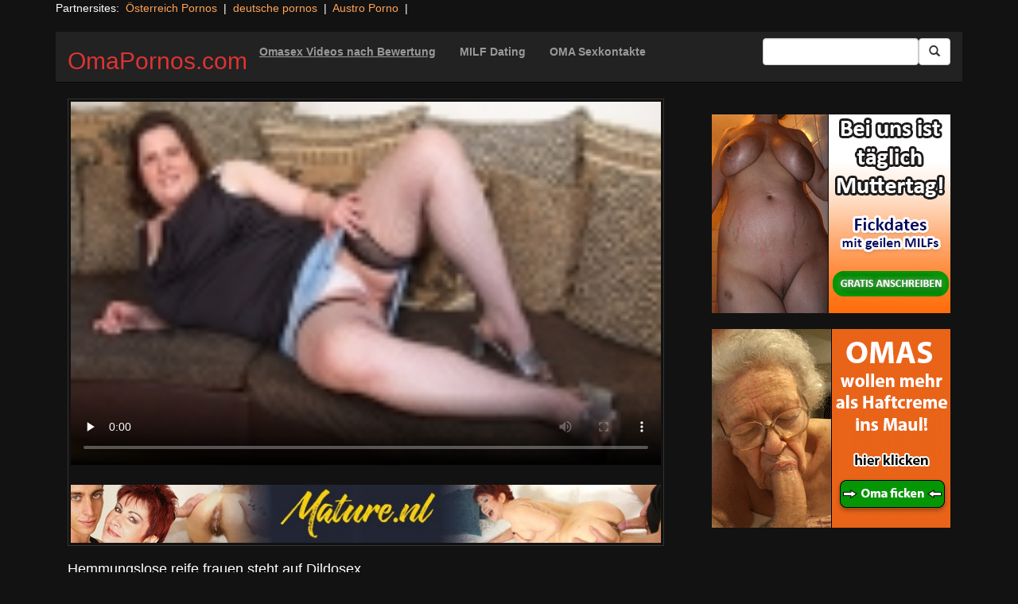

--- FILE ---
content_type: text/html; charset=UTF-8
request_url: https://omapornos.com/9871-mat-busty66.html/
body_size: 10815
content:
<!DOCTYPE html>
<html dir="ltr" lang="de" prefix="og: https://ogp.me/ns#">
<head>
<meta charset="UTF-8"/>
<meta name="viewport" content="width=device-width"/>
<meta name="language" content="de-de">
<link rel="alternate" hreflang="en-us" href="https://us.hc6.org/"/>
<link rel="alternate" hreflang="en-gb" href="https://us.hc6.org/"/>
<link rel="alternate" hreflang="x-default" href="https://omapornos.com"/>
<link rel="dns-prefetch" href="https://omapornos.com">
<link rel="dns-prefetch" href="https://storage.googleapis.com">
<link rel="dns-prefetch" href="https://cdncache1.hc6.org">
<link rel="dns-prefetch" href="https://cdnjs.cloudflare.com">
<link rel="dns-prefetch" href="https://netdna.bootstrapcdn.com">
<link rel="dns-prefetch" href="https://www.googletagmanager.com">
<link rel="preload" href="//netdna.bootstrapcdn.com/bootstrap/3.0.2/fonts/glyphicons-halflings-regular.woff" as="font" type="font/woff" crossorigin>
<link rel="preload" href="//netdna.bootstrapcdn.com/bootstrap/3.0.2/fonts/glyphicons-halflings-regular.ttf" as="font" type="font/woff" crossorigin>
<link rel="profile" href="//gmpg.org/xfn/11"/>
<link rel="pingback" href="https://omapornos.com/xmlrpc.php"/>
<link rel="icon" href="//cdncache1.hc6.org/PicServer/speedup/dating/datingarea_blue/img/favicon.png" type="image/png"/>
<style>img:is([sizes="auto" i], [sizes^="auto," i]){contain-intrinsic-size:3000px 1500px}</style>
<title>Hemmungslose reife frauen steht auf Dildosex - OmaPornos.com</title>
<meta name="description" content="Der unzensierte Sexclip offenbart direkt, wie ungehemmt es heutzutage beim Sex zur Sache geht. Völlig ungehemmt wird die versaute oma ficken in ihre behaarte reife frauen oma sex gevögelt. Dabei können geile Großmütter von muskulösen Männern nicht genug kriegen. Hierbei ist es völlig egal, ob es in dem unzensierten omasex um geile sex mit oma"/>
<meta name="robots" content="max-image-preview:large"/>
<meta name="author" content="PornAWM"/>
<link rel="canonical" href="https://omapornos.com/9871-mat-busty66.html/"/>
<meta name="generator" content="All in One SEO Pro (AIOSEO) 4.8.6.1"/>
<meta property="og:locale" content="de_DE"/>
<meta property="og:site_name" content="OmaPornos.com - die besten Omasex Pornos streamen"/>
<meta property="og:type" content="article"/>
<meta property="og:title" content="Hemmungslose reife frauen steht auf Dildosex - OmaPornos.com"/>
<meta property="og:description" content="Der unzensierte Sexclip offenbart direkt, wie ungehemmt es heutzutage beim Sex zur Sache geht. Völlig ungehemmt wird die versaute oma ficken in ihre behaarte reife frauen oma sex gevögelt. Dabei können geile Großmütter von muskulösen Männern nicht genug kriegen. Hierbei ist es völlig egal, ob es in dem unzensierten omasex um geile sex mit oma"/>
<meta property="og:url" content="https://omapornos.com/9871-mat-busty66.html/"/>
<meta property="article:published_time" content="2016-12-08T10:46:40+00:00"/>
<meta property="article:modified_time" content="2025-01-06T21:30:21+00:00"/>
<meta name="twitter:card" content="summary_large_image"/>
<meta name="twitter:title" content="Hemmungslose reife frauen steht auf Dildosex - OmaPornos.com"/>
<meta name="twitter:description" content="Der unzensierte Sexclip offenbart direkt, wie ungehemmt es heutzutage beim Sex zur Sache geht. Völlig ungehemmt wird die versaute oma ficken in ihre behaarte reife frauen oma sex gevögelt. Dabei können geile Großmütter von muskulösen Männern nicht genug kriegen. Hierbei ist es völlig egal, ob es in dem unzensierten omasex um geile sex mit oma"/>
<script type="application/ld+json" class="aioseo-schema">{"@context":"https:\/\/schema.org","@graph":[{"@type":"BlogPosting","@id":"https:\/\/omapornos.com\/9871-mat-busty66.html\/#blogposting","name":"Hemmungslose reife frauen steht auf Dildosex - OmaPornos.com","headline":"Hemmungslose reife frauen steht auf Dildosex","author":{"@id":"https:\/\/omapornos.com\/author\/pornawm\/#author"},"publisher":{"@id":"https:\/\/omapornos.com\/#organization"},"image":{"@type":"ImageObject","url":"https:\/\/omapornos.com\/wp-content\/uploads\/2016\/12\/9871.jpg","width":960,"height":540},"datePublished":"2023-11-16T12:13:14+01:00","dateModified":"2025-01-06T22:30:21+01:00","inLanguage":"de-DE","mainEntityOfPage":{"@id":"https:\/\/omapornos.com\/9871-mat-busty66.html\/#webpage"},"isPartOf":{"@id":"https:\/\/omapornos.com\/9871-mat-busty66.html\/#webpage"},"articleSection":"reife Frauen"},{"@type":"BreadcrumbList","@id":"https:\/\/omapornos.com\/9871-mat-busty66.html\/#breadcrumblist","itemListElement":[{"@type":"ListItem","@id":"https:\/\/omapornos.com#listItem","position":1,"name":"Home","item":"https:\/\/omapornos.com","nextItem":{"@type":"ListItem","@id":"https:\/\/omapornos.com\/category\/reife-frauen\/#listItem","name":"reife Frauen"}},{"@type":"ListItem","@id":"https:\/\/omapornos.com\/category\/reife-frauen\/#listItem","position":2,"name":"reife Frauen","item":"https:\/\/omapornos.com\/category\/reife-frauen\/","nextItem":{"@type":"ListItem","@id":"https:\/\/omapornos.com\/9871-mat-busty66.html\/#listItem","name":"Hemmungslose reife frauen steht auf Dildosex"},"previousItem":{"@type":"ListItem","@id":"https:\/\/omapornos.com#listItem","name":"Home"}},{"@type":"ListItem","@id":"https:\/\/omapornos.com\/9871-mat-busty66.html\/#listItem","position":3,"name":"Hemmungslose reife frauen steht auf Dildosex","previousItem":{"@type":"ListItem","@id":"https:\/\/omapornos.com\/category\/reife-frauen\/#listItem","name":"reife Frauen"}}]},{"@type":"Organization","@id":"https:\/\/omapornos.com\/#organization","name":"OmaPornos.com","description":"die besten Omasex Pornos streamen","url":"https:\/\/omapornos.com\/"},{"@type":"Person","@id":"https:\/\/omapornos.com\/author\/pornawm\/#author","url":"https:\/\/omapornos.com\/author\/pornawm\/","name":"PornAWM","image":{"@type":"ImageObject","@id":"https:\/\/omapornos.com\/9871-mat-busty66.html\/#authorImage","url":"https:\/\/secure.gravatar.com\/avatar\/a530684cc3f527c67b4bc3449bca51a108c1e385f6fc4e362ca6c21e78b6e8fb?s=96&d=mm&r=g","width":96,"height":96,"caption":"PornAWM"}},{"@type":"WebPage","@id":"https:\/\/omapornos.com\/9871-mat-busty66.html\/#webpage","url":"https:\/\/omapornos.com\/9871-mat-busty66.html\/","name":"Hemmungslose reife frauen steht auf Dildosex - OmaPornos.com","description":"Der unzensierte Sexclip offenbart direkt, wie ungehemmt es heutzutage beim Sex zur Sache geht. V\u00f6llig ungehemmt wird die versaute oma ficken in ihre behaarte reife frauen oma sex gev\u00f6gelt. Dabei k\u00f6nnen geile Gro\u00dfm\u00fctter von muskul\u00f6sen M\u00e4nnern nicht genug kriegen. Hierbei ist es v\u00f6llig egal, ob es in dem unzensierten omasex um geile sex mit oma","inLanguage":"de-DE","isPartOf":{"@id":"https:\/\/omapornos.com\/#website"},"breadcrumb":{"@id":"https:\/\/omapornos.com\/9871-mat-busty66.html\/#breadcrumblist"},"author":{"@id":"https:\/\/omapornos.com\/author\/pornawm\/#author"},"creator":{"@id":"https:\/\/omapornos.com\/author\/pornawm\/#author"},"image":{"@type":"ImageObject","url":"https:\/\/omapornos.com\/wp-content\/uploads\/2016\/12\/9871.jpg","@id":"https:\/\/omapornos.com\/9871-mat-busty66.html\/#mainImage","width":960,"height":540},"primaryImageOfPage":{"@id":"https:\/\/omapornos.com\/9871-mat-busty66.html\/#mainImage"},"datePublished":"2023-11-16T12:13:14+01:00","dateModified":"2025-01-06T22:30:21+01:00"},{"@type":"WebSite","@id":"https:\/\/omapornos.com\/#website","url":"https:\/\/omapornos.com\/","name":"OmaPornos.com","alternateName":"Omasex","description":"die besten Omasex Pornos streamen","inLanguage":"de-DE","publisher":{"@id":"https:\/\/omapornos.com\/#organization"}}]}</script>
<link rel='dns-prefetch' href='//netdna.bootstrapcdn.com'/>
<link rel="stylesheet" type="text/css" href="//omapornos.com/wp-content/cache/wpfc-minified/o9hf724/27mge.css" media="all"/>
<style id='classic-theme-styles-inline-css'>.wp-block-button__link{color:#fff;background-color:#32373c;border-radius:9999px;box-shadow:none;text-decoration:none;padding:calc(.667em + 2px) calc(1.333em + 2px);font-size:1.125em}.wp-block-file__button{background:#32373c;color:#fff;text-decoration:none}</style>
<style id='global-styles-inline-css'>:root{--wp--preset--aspect-ratio--square:1;--wp--preset--aspect-ratio--4-3:4/3;--wp--preset--aspect-ratio--3-4:3/4;--wp--preset--aspect-ratio--3-2:3/2;--wp--preset--aspect-ratio--2-3:2/3;--wp--preset--aspect-ratio--16-9:16/9;--wp--preset--aspect-ratio--9-16:9/16;--wp--preset--color--black:#000;--wp--preset--color--cyan-bluish-gray:#abb8c3;--wp--preset--color--white:#fff;--wp--preset--color--pale-pink:#f78da7;--wp--preset--color--vivid-red:#cf2e2e;--wp--preset--color--luminous-vivid-orange:#ff6900;--wp--preset--color--luminous-vivid-amber:#fcb900;--wp--preset--color--light-green-cyan:#7bdcb5;--wp--preset--color--vivid-green-cyan:#00d084;--wp--preset--color--pale-cyan-blue:#8ed1fc;--wp--preset--color--vivid-cyan-blue:#0693e3;--wp--preset--color--vivid-purple:#9b51e0;--wp--preset--gradient--vivid-cyan-blue-to-vivid-purple:linear-gradient(135deg,rgba(6,147,227,1) 0%,#9b51e0 100%);--wp--preset--gradient--light-green-cyan-to-vivid-green-cyan:linear-gradient(135deg,#7adcb4 0%,#00d082 100%);--wp--preset--gradient--luminous-vivid-amber-to-luminous-vivid-orange:linear-gradient(135deg,rgba(252,185,0,1) 0%,rgba(255,105,0,1) 100%);--wp--preset--gradient--luminous-vivid-orange-to-vivid-red:linear-gradient(135deg,rgba(255,105,0,1) 0%,#cf2e2e 100%);--wp--preset--gradient--very-light-gray-to-cyan-bluish-gray:linear-gradient(135deg,#eee 0%,#a9b8c3 100%);--wp--preset--gradient--cool-to-warm-spectrum:linear-gradient(135deg,#4aeadc 0%,#9778d1 20%,#cf2aba 40%,#ee2c82 60%,#fb6962 80%,#fef84c 100%);--wp--preset--gradient--blush-light-purple:linear-gradient(135deg,#ffceec 0%,#9896f0 100%);--wp--preset--gradient--blush-bordeaux:linear-gradient(135deg,#fecda5 0%,#fe2d2d 50%,#6b003e 100%);--wp--preset--gradient--luminous-dusk:linear-gradient(135deg,#ffcb70 0%,#c751c0 50%,#4158d0 100%);--wp--preset--gradient--pale-ocean:linear-gradient(135deg,#fff5cb 0%,#b6e3d4 50%,#33a7b5 100%);--wp--preset--gradient--electric-grass:linear-gradient(135deg,#caf880 0%,#71ce7e 100%);--wp--preset--gradient--midnight:linear-gradient(135deg,#020381 0%,#2874fc 100%);--wp--preset--font-size--small:13px;--wp--preset--font-size--medium:20px;--wp--preset--font-size--large:36px;--wp--preset--font-size--x-large:42px;--wp--preset--spacing--20:.44rem;--wp--preset--spacing--30:.67rem;--wp--preset--spacing--40:1rem;--wp--preset--spacing--50:1.5rem;--wp--preset--spacing--60:2.25rem;--wp--preset--spacing--70:3.38rem;--wp--preset--spacing--80:5.06rem;--wp--preset--shadow--natural:6px 6px 9px rgba(0,0,0,.2);--wp--preset--shadow--deep:12px 12px 50px rgba(0,0,0,.4);--wp--preset--shadow--sharp:6px 6px 0 rgba(0,0,0,.2);--wp--preset--shadow--outlined:6px 6px 0 -3px rgba(255,255,255,1) , 6px 6px rgba(0,0,0,1);--wp--preset--shadow--crisp:6px 6px 0 rgba(0,0,0,1)}:where(.is-layout-flex){gap:.5em}:where(.is-layout-grid){gap:.5em}body .is-layout-flex{display:flex}.is-layout-flex{flex-wrap:wrap;align-items:center}.is-layout-flex > :is(*, div){margin:0}body .is-layout-grid{display:grid}.is-layout-grid > :is(*, div){margin:0}:where(.wp-block-columns.is-layout-flex){gap:2em}:where(.wp-block-columns.is-layout-grid){gap:2em}:where(.wp-block-post-template.is-layout-flex){gap:1.25em}:where(.wp-block-post-template.is-layout-grid){gap:1.25em}.has-black-color{color:var(--wp--preset--color--black)!important}.has-cyan-bluish-gray-color{color:var(--wp--preset--color--cyan-bluish-gray)!important}.has-white-color{color:var(--wp--preset--color--white)!important}.has-pale-pink-color{color:var(--wp--preset--color--pale-pink)!important}.has-vivid-red-color{color:var(--wp--preset--color--vivid-red)!important}.has-luminous-vivid-orange-color{color:var(--wp--preset--color--luminous-vivid-orange)!important}.has-luminous-vivid-amber-color{color:var(--wp--preset--color--luminous-vivid-amber)!important}.has-light-green-cyan-color{color:var(--wp--preset--color--light-green-cyan)!important}.has-vivid-green-cyan-color{color:var(--wp--preset--color--vivid-green-cyan)!important}.has-pale-cyan-blue-color{color:var(--wp--preset--color--pale-cyan-blue)!important}.has-vivid-cyan-blue-color{color:var(--wp--preset--color--vivid-cyan-blue)!important}.has-vivid-purple-color{color:var(--wp--preset--color--vivid-purple)!important}.has-black-background-color{background-color:var(--wp--preset--color--black)!important}.has-cyan-bluish-gray-background-color{background-color:var(--wp--preset--color--cyan-bluish-gray)!important}.has-white-background-color{background-color:var(--wp--preset--color--white)!important}.has-pale-pink-background-color{background-color:var(--wp--preset--color--pale-pink)!important}.has-vivid-red-background-color{background-color:var(--wp--preset--color--vivid-red)!important}.has-luminous-vivid-orange-background-color{background-color:var(--wp--preset--color--luminous-vivid-orange)!important}.has-luminous-vivid-amber-background-color{background-color:var(--wp--preset--color--luminous-vivid-amber)!important}.has-light-green-cyan-background-color{background-color:var(--wp--preset--color--light-green-cyan)!important}.has-vivid-green-cyan-background-color{background-color:var(--wp--preset--color--vivid-green-cyan)!important}.has-pale-cyan-blue-background-color{background-color:var(--wp--preset--color--pale-cyan-blue)!important}.has-vivid-cyan-blue-background-color{background-color:var(--wp--preset--color--vivid-cyan-blue)!important}.has-vivid-purple-background-color{background-color:var(--wp--preset--color--vivid-purple)!important}.has-black-border-color{border-color:var(--wp--preset--color--black)!important}.has-cyan-bluish-gray-border-color{border-color:var(--wp--preset--color--cyan-bluish-gray)!important}.has-white-border-color{border-color:var(--wp--preset--color--white)!important}.has-pale-pink-border-color{border-color:var(--wp--preset--color--pale-pink)!important}.has-vivid-red-border-color{border-color:var(--wp--preset--color--vivid-red)!important}.has-luminous-vivid-orange-border-color{border-color:var(--wp--preset--color--luminous-vivid-orange)!important}.has-luminous-vivid-amber-border-color{border-color:var(--wp--preset--color--luminous-vivid-amber)!important}.has-light-green-cyan-border-color{border-color:var(--wp--preset--color--light-green-cyan)!important}.has-vivid-green-cyan-border-color{border-color:var(--wp--preset--color--vivid-green-cyan)!important}.has-pale-cyan-blue-border-color{border-color:var(--wp--preset--color--pale-cyan-blue)!important}.has-vivid-cyan-blue-border-color{border-color:var(--wp--preset--color--vivid-cyan-blue)!important}.has-vivid-purple-border-color{border-color:var(--wp--preset--color--vivid-purple)!important}.has-vivid-cyan-blue-to-vivid-purple-gradient-background{background:var(--wp--preset--gradient--vivid-cyan-blue-to-vivid-purple)!important}.has-light-green-cyan-to-vivid-green-cyan-gradient-background{background:var(--wp--preset--gradient--light-green-cyan-to-vivid-green-cyan)!important}.has-luminous-vivid-amber-to-luminous-vivid-orange-gradient-background{background:var(--wp--preset--gradient--luminous-vivid-amber-to-luminous-vivid-orange)!important}.has-luminous-vivid-orange-to-vivid-red-gradient-background{background:var(--wp--preset--gradient--luminous-vivid-orange-to-vivid-red)!important}.has-very-light-gray-to-cyan-bluish-gray-gradient-background{background:var(--wp--preset--gradient--very-light-gray-to-cyan-bluish-gray)!important}.has-cool-to-warm-spectrum-gradient-background{background:var(--wp--preset--gradient--cool-to-warm-spectrum)!important}.has-blush-light-purple-gradient-background{background:var(--wp--preset--gradient--blush-light-purple)!important}.has-blush-bordeaux-gradient-background{background:var(--wp--preset--gradient--blush-bordeaux)!important}.has-luminous-dusk-gradient-background{background:var(--wp--preset--gradient--luminous-dusk)!important}.has-pale-ocean-gradient-background{background:var(--wp--preset--gradient--pale-ocean)!important}.has-electric-grass-gradient-background{background:var(--wp--preset--gradient--electric-grass)!important}.has-midnight-gradient-background{background:var(--wp--preset--gradient--midnight)!important}.has-small-font-size{font-size:var(--wp--preset--font-size--small)!important}.has-medium-font-size{font-size:var(--wp--preset--font-size--medium)!important}.has-large-font-size{font-size:var(--wp--preset--font-size--large)!important}.has-x-large-font-size{font-size:var(--wp--preset--font-size--x-large)!important}:where(.wp-block-post-template.is-layout-flex){gap:1.25em}:where(.wp-block-post-template.is-layout-grid){gap:1.25em}:where(.wp-block-columns.is-layout-flex){gap:2em}:where(.wp-block-columns.is-layout-grid){gap:2em}:root :where(.wp-block-pullquote){font-size:1.5em;line-height:1.6}</style>
<link rel='stylesheet' id='twitter-bootstrap-css' href='https://netdna.bootstrapcdn.com/bootstrap/3.0.2/css/bootstrap.min.css?ver=3.0.2' type='text/css' media='all'/>
<style>body{background-color:#121212;color:#fff}a:link{color:#ffa357}a:visited{color:#ccc}.widget-area h1,.tag-cloud h1{font-size:16px;line-height:16px}.widget-area h2,.tag-cloud h2{font-size:16px;line-height:16px}.widget-area li{list-style:none}.tag-cloud a{white-space:nowrap;background-color:#666;color:#fff;padding:4px;border-radius:8px;margin-right:4px;line-height:180%}.cat-item{font-weight:bold;margin-bottom:2px;padding:4px;border-bottom:1px solid #ccc}.cat-item a{color:#666;margin:0;display:block;width:100%;height:100%}.duration{background-color:#000;color:#fff;font-size:14px;font-weight:bold;bottom:-18px;right:20px;position:relative;float:right;padding:2px;line-height:100%;clear:both}.video-preview-title a{font-size:14px;font-weight:bold;clear:both}.video-meta-data{font-size:14px}a.sponsor_link{font-size:16px;font-weight:bold}.video-data{width:auto;border:1px solid #333;padding:3px;overflow:hidden}.video-data-left{width:50%;float:left;background-color:transparent;text-align:left}.video-data-right{width:50%;float:right;text-align:right}.nav-tabs>li.active>a{background-color:#eee;border:none}.nav-tabs a{background-color:#ccc;border-bottom:1px solid #f1f1f1;color:#000}.edit-link{display:block}time{display:block}#comments{clear:both}#respond{clear:both}.flex-video{position:relative;padding-top:10px;padding-bottom:700px;height:0;overflow:hidden}.flex-video iframe,.flex-video object,.flex-video embed{position:absolute;top:0;left:0;width:100%;height:100%}@media only screen and (max-device-width:800px),only screen and (device-width:1024px) and (device-height:600px),only screen and (width:1280px) and (orientation:landscape),only screen and (device-width:800px),only screen and (max-width:767px){.flex-video{padding-top:0}}</style>
<link rel="stylesheet" type="text/css" href="//omapornos.com/wp-content/cache/wpfc-minified/kdev2fz5/27mge.css" media="screen"/>
<link rel="https://api.w.org/" href="https://omapornos.com/wp-json/"/><link rel="alternate" title="JSON" type="application/json" href="https://omapornos.com/wp-json/wp/v2/posts/9871"/><link rel="EditURI" type="application/rsd+xml" title="RSD" href="https://omapornos.com/xmlrpc.php?rsd"/>
<meta name="generator" content="WordPress 6.8.3"/>
<link rel='shortlink' href='https://omapornos.com/?p=9871'/>
<link rel="alternate" title="oEmbed (JSON)" type="application/json+oembed" href="https://omapornos.com/wp-json/oembed/1.0/embed?url=https%3A%2F%2Fomapornos.com%2F9871-mat-busty66.html%2F"/>
<link rel="alternate" title="oEmbed (XML)" type="text/xml+oembed" href="https://omapornos.com/wp-json/oembed/1.0/embed?url=https%3A%2F%2Fomapornos.com%2F9871-mat-busty66.html%2F&#038;format=xml"/>
<style>.site-title a,.site-description{color:#d33!important}</style>
<meta name="google-site-verification" content="5rsU9EqCw5tRjhK4dsZmZJ21EKqbv4VEaX4nOrVa_88"/>
<script type="application/ld+json">{
"@context": "http://schema.org/",
"@type": "VideoObject",
"name": "Hemmungslose reife frauen steht auf Dildosex",
"description": "Wer sich von Zeit zu Zeit zu den kostenlosen Tuben klickt, stellt ganz schnell fest, wie heiss Pornofilme sind. Die Schuld daran lastet wie erwartet auf den frivolen Maedels, fuer die es kaum etwas Anregenderes gibt wie versautes Geficke.",
"url": "https://omapornos.com/9871-mat-busty66.html/",
"thumbnailUrl": "https://cdncache1.hc6.org/PicServer/nlclp/ompcom/tubeace-thumbs/71/9871_1.jpg",
"contentUrl": "https://cdncache1.hc6.org/cache3/2dirxxyyzz/mature/streamingDmature-moneyDcomS10776SfullStream.mp4",
"duration": "PT3M9S",
"encodingFormat": "video/mp4",
"uploadDate": "2023-04-28T19:7:58+01:00"
}</script>
</head>
<body>
<div class="container">
Partnersites:&nbsp;
<a href="https://porno-austria.at" title="&Ouml;sterreich Pornos" target="_blank" rel="noopener">&Ouml;sterreich Pornos</a> &nbsp;|&nbsp;
<a href="https://pornos.cc" title="oma pornos" target="_blank" rel="noopener">deutsche pornos</a> &nbsp;|&nbsp;
<a href="https://austroporno.at" title="&Ouml;sterreich Porno" target="_blank" rel="noopener">Austro Porno</a> &nbsp;|&nbsp;
<br>
<br>
<div class="navbar navbar-inverse navbar-static-top" role="navigation">
<div class="container">
<div class="navbar-header"> <button type="button" class="navbar-toggle" data-toggle="collapse" data-target=".navbar-collapse"> <span class="sr-only">Toggle navigation</span> <span class="icon-bar"></span> <span class="icon-bar"></span> <span class="icon-bar"></span> </button> <header> <h2 class="site-title"><a href="https://omapornos.com/" title="OmaPornos.com" rel="home">OmaPornos.com</a></h2> </header></div><div class="collapse navbar-collapse">
<div class="menu-menu-1-container"><ul id="nav" class="nav navbar-nav"><li id="menu-item-16" class="menu-item menu-item-type-post_type menu-item-object-page menu-item-16"><a href="https://omapornos.com/highest-rated/"><b><u>Omasex Videos nach Bewertung</b></u></a></li> <li id="menu-item-51847" class="menu-item menu-item-type-custom menu-item-object-custom menu-item-51847"><a href="https://omapornos.com/milf-sexkontakte/"><b>MILF Dating</b></a></li> <li id="menu-item-48650" class="menu-item menu-item-type-custom menu-item-object-custom menu-item-48650"><a href="https://omapornos.com/oma-sextreffen/"><b>OMA Sexkontakte</b></a></li> </ul></div><form class="navbar-form navbar-right" action="https://omapornos.com">
<div class="form-group"> <input type="text" class="form-control" alt="search" id="search input" aria-label="Search Input Field" name="search input"></div><button type="submit" class="btn btn-default btn-md" alt="Submit Button" id="Submit Button" aria-label="Submit Button">
<span class="glyphicon glyphicon-search"></span>
</button>
</form></div></div></div><div class="container">
<div class="row">
<div id="layleft" class="col-xs-12 col-sm-12 col-md-12 col-lg-8">
<div id='content' class="tab-content">   
<div class="video-data row-fluid tab-pane active" id="info">      
<div class="col-*-12"> <center> <a href="http://join.mature.nl/track/MjQ4NDQwNC4xLjEuMS4yLjAuMC4wLjA" target="_blank" id="link1" alt="Video on Demand" aria-label="Video on Demand" rel="nofollow"></a> <video id=video width="100%" height="100%" preload="none" poster="https://storage.googleapis.com/cdnawmglobal/1dirxxyyzz/PicServer/nlclp/ompcom/tubeace-thumbs/71/9871_1.jpg" controls> <source src="https://cdncache1.hc6.org/cache3/2dirxxyyzz/mature/streamingDmature-moneyDcomS10776SfullStream.mp4" type="video/mp4"> Your browser does not support the video tag. </video> </center></div><div class="col-*-12"> <br> <a href="http://join.mature.nl/track/MjQ4NDQwNC4xLjEuMS4yLjAuMC4wLjA" rel="nofollow" alt="Advertisment" target="_blank" id="link2"> <img id="banner1" class="img-responsive center-block" alt="Advertisment" width="300" height="76" src="https://cdncache1.hc6.org/PicServer/ban/clispon/maturenl300x76.gif" border=0> </a></div></div></div></div><div id="layright" class="col-lg-4">
<div class="col-*-12"> <center> <br> <a href="https://omapornos.com/milf-sexkontakte/" id="adlinkban1" title="Advertisment1" alt="Advertisment1" rel="follow" target="_blank"> <img id="linkbanner1" class="img-responsive center-block" src="https://storage.googleapis.com/cdnawmglobal/1dirxxyyzz/PicServer/ban/spon/flirtmilf350x250-8.gif" width=300 height=250 alt="Advertisment1" border=0 title="Advertisment1"> </a> </center></div><div class="col-*-12"> <br> <center> <a href="https://omapornos.com/oma-ficken/" id="adlinkban2" title="Advertisment2" alt="Advertisment2" rel="follow" target="_blank"> <img id="linkbanner2" class="img-responsive center-block" src="https://storage.googleapis.com/cdnawmglobal/1dirxxyyzz/PicServer/ban/spon/flirtoma350x250-1.gif" alt="Advertisment2" width=300 height=250 border=0 title="Advertisment2"> </a> </center></div></div></div><h1 style="font-size:18px">Hemmungslose reife frauen steht auf Dildosex</h1>
Der unzensierte Sexclip offenbart direkt, wie ungehemmt es heutzutage beim Sex zur Sache geht. V&ouml;llig ungehemmt wird die versaute oma ficken in ihre behaarte reife frauen oma sex gev&ouml;gelt. Dabei k&ouml;nnen geile Gro&szlig;m&uuml;tter von muskul&ouml;sen M&auml;nnern nicht genug kriegen. Hierbei ist es v&ouml;llig egal, ob es in dem unzensierten omasex um geile sex mit oma oder um tabuloses oma sex oma geht. Diese enthemmten Maturs bri<details>
<summary>noch mehr Oma Sex Infos</summary>     
llieren immerhin durch jeder Menge Wissen, womit ein enormer St&auml;nder zum Spritzen gewichst wird.
Dieser spitzenm&auml;&szlig;ige omasexreife frauen offenbart mal wieder, wie ungehemmt es eigentlich in Sachen oma sex oma zur Sache geht. Extrem ungehemmt kann man die versaute Gro&szlig;mutter in ihre nasse reife frauen oma sex pimpern. Dabei k&ouml;nnen hei&szlig;e Omsi von kr&auml;ftigen Boys sehr selten genug bekommen. Daher spielt es keine Geige, ob es in dem hammerharten omasex um tiefe oma ficken oder um analen Sex geht. Diese tabulosen Omas bestechen bekannterma&szlig;en mit viel Praxiswissen, wie ein potenter Schwanz zum Spucken gefickt wird.
Der folgende omasexclip beweist f&uuml;hlbar, wie schwungvoll es heute beim Grannysex abgeht. Absolut aufgekratzt wird die scharfe Alte in ihre nasse reife frauen oma sex gepoppt. Wie es aussieht k&ouml;nnen scharfe Matures von muskul&ouml;sen Boys nicht genug bekommen. Von daher ist es v&ouml;llig Banane, ob der spitzenm&auml;&szlig;ige oma ficken von scharfen oma porn oder von analem Sex handelt. Die versaute oma ficken brilliert immerhin durch sehr viel Kenntnis, wie der potente D&ouml;del zum Rotzen gefickt wird.
Der unzensierte omasex zeigt direkt, wie schamlos es eigentlich in Sachen porno oma abgeht. Extrem ungez&uuml;gelt wird die hei&szlig;e reife frauen in ihre gierige reife frauen porno gepimpert. Offensichtlich k&ouml;nnen hei&szlig;e Gro&szlig;m&uuml;tter von potenten Kerlen gar nicht genug bekommen. Deshalb spielt es keine Rolle, ob der spitzenm&auml;&szlig;ige omasexfilm von scharfen oma porn oder von versautem porno oma handelt. Eine geile Gro&szlig;mutter gl&auml;nzt bekannterma&szlig;en durch sehr viel Erfahrung, wie ein steifer Schwengel zum Spucken gefickt wird.
</details>
<br><br>Reale geile <a href="https://omapornos.com/milf-sexkontakte/" target="_blank" alt="MILF Sexkontakte" rel="follow"><b><u>MILF Sexkontakte</b></u></a> aus Deiner Umgebung oder sogar r&uuml;stige <a href="https://omapornos.com/oma-sextreffen/" target="_blank" alt="Oma Sextreffen" rel="follow"><b><u>Oma Sextreffen</b></u></a> noch heute finden !
<br> Category/Studio: <a href="https://omapornos.com/category/reife-frauen/" rel="category tag">reife Frauen</a><br/>  
<b>Tags</b><br> 
959                                     <p></p>
<b>Related Videos</b><br><div class="row">
<div class="col-xs-12 col-sm-12 col-md-12 col-lg-2"> 
<div class="tab-content">
<div class="video-data row-fluid tab-pane active">
<div class="duration"> 01:21</div><div class="video-preview"> <a href="https://omapornos.com/56983-omasex-3187.html/" title="Scharfes Biest wird im Auto gnadenlos gefickt"><img class="img-responsive" src="https://storage.googleapis.com/cdnawmglobal/1dirxxyyzz/PicServer/nlclp/ompcom/tubeace-thumbs/83/56983_3.jpg" alt="Scharfes Biest wird im Auto gnadenlos gefickt" width=320 height=200></a></div><div class="video-meta-data">
<div class="video-preview-title"> <a href="https://omapornos.com/56983-omasex-3187.html/" rel="bookmark" title="Scharfes Biest wird im Auto gnadenlos gefickt"> Scharfes Biest wird im Auto gnadenlos gefickt </a></div><div class="pull-right"></div></div></div></div></div><div class="col-xs-12 col-sm-12 col-md-12 col-lg-2"> 
<div class="tab-content">
<div class="video-data row-fluid tab-pane active">
<div class="duration"> 01:21</div><div class="video-preview"> <a href="https://omapornos.com/56957-omasex-3208.html/" title="Willige omasex beim knallhartes ficken"><img class="img-responsive" src="https://storage.googleapis.com/cdnawmglobal/1dirxxyyzz/PicServer/nlclp/ompcom/tubeace-thumbs/57/56957_3.jpg" alt="Willige omasex beim knallhartes ficken" width=320 height=200></a></div><div class="video-meta-data">
<div class="video-preview-title"> <a href="https://omapornos.com/56957-omasex-3208.html/" rel="bookmark" title="Willige omasex beim knallhartes ficken"> Willige omasex beim knallhartes ficken </a></div><div class="pull-right"></div></div></div></div></div><div class="col-xs-12 col-sm-12 col-md-12 col-lg-2"> 
<div class="tab-content">
<div class="video-data row-fluid tab-pane active">
<div class="duration"> 02:59</div><div class="video-preview"> <a href="https://omapornos.com/10383-mat-eu-alex86.html/" title="Elegantes omasex oma porno mit rothaariger granny sex"><img class="img-responsive" src="https://storage.googleapis.com/cdnawmglobal/1dirxxyyzz/PicServer/nlclp/ompcom/tubeace-thumbs/83/10383_1.jpg" alt="Elegantes omasex oma porno mit rothaariger granny sex" width=320 height=200></a></div><div class="video-meta-data">
<div class="video-preview-title"> <a href="https://omapornos.com/10383-mat-eu-alex86.html/" rel="bookmark" title="Elegantes omasex oma porno mit rothaariger granny sex"> Elegantes omasex oma porno mit rothaariger granny sex </a></div><div class="pull-right"></div></div></div></div></div><div class="col-xs-12 col-sm-12 col-md-12 col-lg-2"> 
<div class="tab-content">
<div class="video-data row-fluid tab-pane active">
<div class="duration"> 02:50</div><div class="video-preview"> <a href="https://omapornos.com/56253-omasex-958.html/" title="Gro&szlig;artiges Fickreife frauen mit dominanter Nachbarin"><img class="img-responsive" src="https://storage.googleapis.com/cdnawmglobal/1dirxxyyzz/PicServer/nlclp/ompcom/tubeace-thumbs/53/56253_3.jpg" alt="Gro&szlig;artiges Fickreife frauen mit dominanter Nachbarin" width=320 height=200></a></div><div class="video-meta-data">
<div class="video-preview-title"> <a href="https://omapornos.com/56253-omasex-958.html/" rel="bookmark" title="Gro&szlig;artiges Fickreife frauen mit dominanter Nachbarin"> Gro&szlig;artiges Fickreife frauen mit dominanter Nachbarin </a></div><div class="pull-right"></div></div></div></div></div><div class="col-xs-12 col-sm-12 col-md-12 col-lg-2"> 
<div class="tab-content">
<div class="video-data row-fluid tab-pane active">
<div class="duration"> 03:28</div><div class="video-preview"> <a href="https://omapornos.com/55731-omasex-359.html/" title="Hei&szlig;e Teenyschlampe beim Schwanzlutschen"><img class="img-responsive" src="https://storage.googleapis.com/cdnawmglobal/1dirxxyyzz/PicServer/nlclp/ompcom/tubeace-thumbs/31/55731_3.jpg" alt="Hei&szlig;e Teenyschlampe beim Schwanzlutschen" width=320 height=200></a></div><div class="video-meta-data">
<div class="video-preview-title"> <a href="https://omapornos.com/55731-omasex-359.html/" rel="bookmark" title="Hei&szlig;e Teenyschlampe beim Schwanzlutschen"> Hei&szlig;e Teenyschlampe beim Schwanzlutschen </a></div><div class="pull-right"></div></div></div></div></div><div class="col-xs-12 col-sm-12 col-md-12 col-lg-2"> 
<div class="tab-content">
<div class="video-data row-fluid tab-pane active">
<div class="duration"> 03:47</div><div class="video-preview"> <a href="https://omapornos.com/52133-omasex-1646.html/" title="Hammerhartes Erotik oma porno mit hemmungsloser Pussy"><img class="img-responsive" src="https://storage.googleapis.com/cdnawmglobal/1dirxxyyzz/PicServer/nlclp/ompcom/tubeace-thumbs/33/52133_3.jpg" alt="Hammerhartes Erotik oma porno mit hemmungsloser Pussy" width=320 height=200></a></div><div class="video-meta-data">
<div class="video-preview-title"> <a href="https://omapornos.com/52133-omasex-1646.html/" rel="bookmark" title="Hammerhartes Erotik oma porno mit hemmungsloser Pussy"> Hammerhartes Erotik oma porno mit hemmungsloser Pussy </a></div><div class="pull-right"></div></div></div></div></div></div><div class="row">
<div class="col-xs-12 col-sm-12 col-md-12 col-lg-2"> 
<div class="tab-content">
<div class="video-data row-fluid tab-pane active">
<div class="duration"> 02:21</div><div class="video-preview"> <a href="https://omapornos.com/10983-tlom-alex25.html/" title="Hei&szlig;e reife Frauen will v&ouml;geln"><img class="img-responsive" src="https://storage.googleapis.com/cdnawmglobal/1dirxxyyzz/PicServer/nlclp/ompcom/tubeace-thumbs/83/10983_1.jpg" alt="Hei&szlig;e reife Frauen will v&ouml;geln" width=320 height=200></a></div><div class="video-meta-data">
<div class="video-preview-title"> <a href="https://omapornos.com/10983-tlom-alex25.html/" rel="bookmark" title="Hei&szlig;e reife Frauen will v&ouml;geln"> Hei&szlig;e reife Frauen will v&ouml;geln </a></div><div class="pull-right"></div></div></div></div></div><div class="col-xs-12 col-sm-12 col-md-12 col-lg-2"> 
<div class="tab-content">
<div class="video-data row-fluid tab-pane active">
<div class="duration"> 03:04</div><div class="video-preview"> <a href="https://omapornos.com/12035-mat-busty148.html/" title="Willige Granny beim Ficksahne schlucken"><img class="img-responsive" src="https://storage.googleapis.com/cdnawmglobal/1dirxxyyzz/PicServer/nlclp/ompcom/tubeace-thumbs/35/12035_1.jpg" alt="Willige Granny beim Ficksahne schlucken" width=320 height=200></a></div><div class="video-meta-data">
<div class="video-preview-title"> <a href="https://omapornos.com/12035-mat-busty148.html/" rel="bookmark" title="Willige Granny beim Ficksahne schlucken"> Willige Granny beim Ficksahne schlucken </a></div><div class="pull-right"></div></div></div></div></div><div class="col-xs-12 col-sm-12 col-md-12 col-lg-2"> 
<div class="tab-content">
<div class="video-data row-fluid tab-pane active">
<div class="duration"> 02:49</div><div class="video-preview"> <a href="https://omapornos.com/9507-mat-eu-tuk025.html/" title="Verdorbenes Luder wird einem Rudel Kerle extrem hart durchgebumst"><img class="img-responsive" src="https://storage.googleapis.com/cdnawmglobal/1dirxxyyzz/PicServer/nlclp/ompcom/tubeace-thumbs/07/9507_1.jpg" alt="Verdorbenes Luder wird einem Rudel Kerle extrem hart durchgebumst" width=320 height=200></a></div><div class="video-meta-data">
<div class="video-preview-title"> <a href="https://omapornos.com/9507-mat-eu-tuk025.html/" rel="bookmark" title="Verdorbenes Luder wird einem Rudel Kerle extrem hart durchgebumst"> Verdorbenes Luder wird einem Rudel Kerle extrem hart durchgebumst </a></div><div class="pull-right"></div></div></div></div></div><div class="col-xs-12 col-sm-12 col-md-12 col-lg-2"> 
<div class="tab-content">
<div class="video-data row-fluid tab-pane active">
<div class="duration"> 01:20</div><div class="video-preview"> <a href="https://omapornos.com/58975-omasex-657.html/" title="Elegantes oma porno mit br&uuml;netter reife frauen porno"><img class="img-responsive" src="https://storage.googleapis.com/cdnawmglobal/1dirxxyyzz/PicServer/nlclp/ompcom/tubeace-thumbs/75/58975_3.jpg" alt="Elegantes oma porno mit br&uuml;netter reife frauen porno" width=320 height=200></a></div><div class="video-meta-data">
<div class="video-preview-title"> <a href="https://omapornos.com/58975-omasex-657.html/" rel="bookmark" title="Elegantes oma porno mit br&uuml;netter reife frauen porno"> Elegantes oma porno mit br&uuml;netter reife frauen porno </a></div><div class="pull-right"></div></div></div></div></div><div class="col-xs-12 col-sm-12 col-md-12 col-lg-2"> 
<div class="tab-content">
<div class="video-data row-fluid tab-pane active">
<div class="duration"> 03:23</div><div class="video-preview"> <a href="https://omapornos.com/56759-omasex-1134.html/" title="Bildh&uuml;bsche reife Frauenen m&ouml;chten bumsen"><img class="img-responsive" src="https://storage.googleapis.com/cdnawmglobal/1dirxxyyzz/PicServer/nlclp/ompcom/tubeace-thumbs/59/56759_3.jpg" alt="Bildh&uuml;bsche reife Frauenen m&ouml;chten bumsen" width=320 height=200></a></div><div class="video-meta-data">
<div class="video-preview-title"> <a href="https://omapornos.com/56759-omasex-1134.html/" rel="bookmark" title="Bildh&uuml;bsche reife Frauenen m&ouml;chten bumsen"> Bildh&uuml;bsche reife Frauenen m&ouml;chten bumsen </a></div><div class="pull-right"></div></div></div></div></div><div class="col-xs-12 col-sm-12 col-md-12 col-lg-2"> 
<div class="tab-content">
<div class="video-data row-fluid tab-pane active">
<div class="duration"> 01:21</div><div class="video-preview"> <a href="https://omapornos.com/54773-omasex-2720.html/" title="Gierige reife frauen porno beim pimpern"><img class="img-responsive" src="https://storage.googleapis.com/cdnawmglobal/1dirxxyyzz/PicServer/nlclp/ompcom/tubeace-thumbs/73/54773_3.jpg" alt="Gierige reife frauen porno beim pimpern" width=320 height=200></a></div><div class="video-meta-data">
<div class="video-preview-title"> <a href="https://omapornos.com/54773-omasex-2720.html/" rel="bookmark" title="Gierige reife frauen porno beim pimpern"> Gierige reife frauen porno beim pimpern </a></div><div class="pull-right"></div></div></div></div></div></div><div class="row">
<div class="col-xs-12 col-sm-12 col-md-12 col-lg-2"> 
<div class="tab-content">
<div class="video-data row-fluid tab-pane active">
<div class="duration"> 03:08</div><div class="video-preview"> <a href="https://omapornos.com/56257-omasex-960.html/" title="Geschmackvolles Sexreife frauen mit dominanter Hobbyhure"><img class="img-responsive" src="https://storage.googleapis.com/cdnawmglobal/1dirxxyyzz/PicServer/nlclp/ompcom/tubeace-thumbs/57/56257_3.jpg" alt="Geschmackvolles Sexreife frauen mit dominanter Hobbyhure" width=320 height=200></a></div><div class="video-meta-data">
<div class="video-preview-title"> <a href="https://omapornos.com/56257-omasex-960.html/" rel="bookmark" title="Geschmackvolles Sexreife frauen mit dominanter Hobbyhure"> Geschmackvolles Sexreife frauen mit dominanter Hobbyhure </a></div><div class="pull-right"></div></div></div></div></div><div class="col-xs-12 col-sm-12 col-md-12 col-lg-2"> 
<div class="tab-content">
<div class="video-data row-fluid tab-pane active">
<div class="duration"> 03:28</div><div class="video-preview"> <a href="https://omapornos.com/58037-omasex-3614.html/" title="Hemmungslose Teenyschlampe steht auf Sperma in der Fre&szlig;e"><img class="img-responsive" src="https://storage.googleapis.com/cdnawmglobal/1dirxxyyzz/PicServer/nlclp/ompcom/tubeace-thumbs/37/58037_3.jpg" alt="Hemmungslose Teenyschlampe steht auf Sperma in der Fre&szlig;e" width=320 height=200></a></div><div class="video-meta-data">
<div class="video-preview-title"> <a href="https://omapornos.com/58037-omasex-3614.html/" rel="bookmark" title="Hemmungslose Teenyschlampe steht auf Sperma in der Fre&szlig;e"> Hemmungslose Teenyschlampe steht auf Sperma in der Fre&szlig;e </a></div><div class="pull-right"></div></div></div></div></div><div class="col-xs-12 col-sm-12 col-md-12 col-lg-2"> 
<div class="tab-content">
<div class="video-data row-fluid tab-pane active">
<div class="duration"> 03:05</div><div class="video-preview"> <a href="https://omapornos.com/57181-omasex-2992.html/" title="Geile Hobbyhuren bei oma sex Sex"><img class="img-responsive" src="https://storage.googleapis.com/cdnawmglobal/1dirxxyyzz/PicServer/nlclp/ompcom/tubeace-thumbs/81/57181_3.jpg" alt="Geile Hobbyhuren bei oma sex Sex" width=320 height=200></a></div><div class="video-meta-data">
<div class="video-preview-title"> <a href="https://omapornos.com/57181-omasex-2992.html/" rel="bookmark" title="Geile Hobbyhuren bei oma sex Sex"> Geile Hobbyhuren bei oma sex Sex </a></div><div class="pull-right"></div></div></div></div></div><div class="col-xs-12 col-sm-12 col-md-12 col-lg-2"> 
<div class="tab-content">
<div class="video-data row-fluid tab-pane active">
<div class="duration"> 03:14</div><div class="video-preview"> <a href="https://omapornos.com/53715-omasex-2094.html/" title="Beispielloses XXX oma porno mit geiler Milf"><img class="img-responsive" src="https://storage.googleapis.com/cdnawmglobal/1dirxxyyzz/PicServer/nlclp/ompcom/tubeace-thumbs/15/53715_3.jpg" alt="Beispielloses XXX oma porno mit geiler Milf" width=320 height=200></a></div><div class="video-meta-data">
<div class="video-preview-title"> <a href="https://omapornos.com/53715-omasex-2094.html/" rel="bookmark" title="Beispielloses XXX oma porno mit geiler Milf"> Beispielloses XXX oma porno mit geiler Milf </a></div><div class="pull-right"></div></div></div></div></div><div class="col-xs-12 col-sm-12 col-md-12 col-lg-2"> 
<div class="tab-content">
<div class="video-data row-fluid tab-pane active">
<div class="duration"> 02:53</div><div class="video-preview"> <a href="https://omapornos.com/57485-omasex-770.html/" title="Versaute omasex will Ficksahne schlucken"><img class="img-responsive" src="https://storage.googleapis.com/cdnawmglobal/1dirxxyyzz/PicServer/nlclp/ompcom/tubeace-thumbs/85/57485_3.jpg" alt="Versaute omasex will Ficksahne schlucken" width=320 height=200></a></div><div class="video-meta-data">
<div class="video-preview-title"> <a href="https://omapornos.com/57485-omasex-770.html/" rel="bookmark" title="Versaute omasex will Ficksahne schlucken"> Versaute omasex will Ficksahne schlucken </a></div><div class="pull-right"></div></div></div></div></div><div class="col-xs-12 col-sm-12 col-md-12 col-lg-2"> 
<div class="tab-content">
<div class="video-data row-fluid tab-pane active">
<div class="duration"> 02:15</div><div class="video-preview"> <a href="https://omapornos.com/59215-omasex-567.html/" title="Uners&auml;ttliche omasex beim Sperma in der Fre&szlig;e"><img class="img-responsive" src="https://storage.googleapis.com/cdnawmglobal/1dirxxyyzz/PicServer/nlclp/ompcom/tubeace-thumbs/15/59215_3.jpg" alt="Uners&auml;ttliche omasex beim Sperma in der Fre&szlig;e" width=320 height=200></a></div><div class="video-meta-data">
<div class="video-preview-title"> <a href="https://omapornos.com/59215-omasex-567.html/" rel="bookmark" title="Uners&auml;ttliche omasex beim Sperma in der Fre&szlig;e"> Uners&auml;ttliche omasex beim Sperma in der Fre&szlig;e </a></div><div class="pull-right"></div></div></div></div></div><a href="https://sexcamgirls.live/live-sex-chats/more-mature-cam-girls" id="LstLnk1" title="Advertisment3" alt="Advertisment3" rel="nofollow" target="_blank">
<img id="LstBan1" class="img-responsive center-block" src="https://storage.googleapis.com/cdnawmglobal/1dirxxyyzz/PicServer/ban/spon/sexcamgirlsoma300x250.jpg" alt="Advertisment3" width=300 height=250 border=0 title="Advertisment3">
</a></div><div class="row">
<div class="col-xs-12 col-sm-12 col-md-12 col-lg-2"> 
<div class="tab-content">
<div class="video-data row-fluid tab-pane active">
<div class="duration"> 02:47</div><div class="video-preview"> <a href="https://omapornos.com/11815-mat-eu-tower69.html/" title="Hei&szlig;es Weib wird von der Nachbarin erbarmungslos gev&ouml;gelt"><img class="img-responsive" src="https://storage.googleapis.com/cdnawmglobal/1dirxxyyzz/PicServer/nlclp/ompcom/tubeace-thumbs/15/11815_1.jpg" alt="Hei&szlig;es Weib wird von der Nachbarin erbarmungslos gev&ouml;gelt" width=320 height=200></a></div><div class="video-meta-data">
<div class="video-preview-title"> <a href="https://omapornos.com/11815-mat-eu-tower69.html/" rel="bookmark" title="Hei&szlig;es Weib wird von der Nachbarin erbarmungslos gev&ouml;gelt"> Hei&szlig;es Weib wird von der Nachbarin erbarmungslos gev&ouml;gelt </a></div><div class="pull-right"></div></div></div></div></div><div class="col-xs-12 col-sm-12 col-md-12 col-lg-2"> 
<div class="tab-content">
<div class="video-data row-fluid tab-pane active">
<div class="duration"> 02:57</div><div class="video-preview"> <a href="https://omapornos.com/9525-mat-bustyhard74.html/" title="Hemmungslose Granny beim oma ficken"><img class="img-responsive" src="https://storage.googleapis.com/cdnawmglobal/1dirxxyyzz/PicServer/nlclp/ompcom/tubeace-thumbs/25/9525_1.jpg" alt="Hemmungslose Granny beim oma ficken" width=320 height=200></a></div><div class="video-meta-data">
<div class="video-preview-title"> <a href="https://omapornos.com/9525-mat-bustyhard74.html/" rel="bookmark" title="Hemmungslose Granny beim oma ficken"> Hemmungslose Granny beim oma ficken </a></div><div class="pull-right"></div></div></div></div></div><div class="col-xs-12 col-sm-12 col-md-12 col-lg-2"> 
<div class="tab-content">
<div class="video-data row-fluid tab-pane active">
<div class="duration"> 02:17</div><div class="video-preview"> <a href="https://omapornos.com/11023-mat-oldies120.html/" title="Tabuloses oma ficken wird beim Gangbang gnadenlos gebumst"><img class="img-responsive" src="https://storage.googleapis.com/cdnawmglobal/1dirxxyyzz/PicServer/nlclp/ompcom/tubeace-thumbs/23/11023_1.jpg" alt="Tabuloses oma ficken wird beim Gangbang gnadenlos gebumst" width=320 height=200></a></div><div class="video-meta-data">
<div class="video-preview-title"> <a href="https://omapornos.com/11023-mat-oldies120.html/" rel="bookmark" title="Tabuloses oma ficken wird beim Gangbang gnadenlos gebumst"> Tabuloses oma ficken wird beim Gangbang gnadenlos gebumst </a></div><div class="pull-right"></div></div></div></div></div><div class="col-xs-12 col-sm-12 col-md-12 col-lg-2"> 
<div class="tab-content">
<div class="video-data row-fluid tab-pane active">
<div class="duration"> 03:50</div><div class="video-preview"> <a href="https://omapornos.com/13133-mat-profpov010.html/" title="Sexy Grannies stehen aufs gepimpert werden"><img class="img-responsive" src="https://storage.googleapis.com/cdnawmglobal/1dirxxyyzz/PicServer/nlclp/ompcom/tubeace-thumbs/33/13133_1.jpg" alt="Sexy Grannies stehen aufs gepimpert werden" width=320 height=200></a></div><div class="video-meta-data">
<div class="video-preview-title"> <a href="https://omapornos.com/13133-mat-profpov010.html/" rel="bookmark" title="Sexy Grannies stehen aufs gepimpert werden"> Sexy Grannies stehen aufs gepimpert werden </a></div><div class="pull-right"></div></div></div></div></div><div class="col-xs-12 col-sm-12 col-md-12 col-lg-2"> 
<div class="tab-content">
<div class="video-data row-fluid tab-pane active">
<div class="duration"> 03:42</div><div class="video-preview"> <a href="https://omapornos.com/12975-mat-eu-tuk044.html/" title="Geile granny sex beim Ficksahne schlucken"><img class="img-responsive" src="https://storage.googleapis.com/cdnawmglobal/1dirxxyyzz/PicServer/nlclp/ompcom/tubeace-thumbs/75/12975_1.jpg" alt="Geile granny sex beim Ficksahne schlucken" width=320 height=200></a></div><div class="video-meta-data">
<div class="video-preview-title"> <a href="https://omapornos.com/12975-mat-eu-tuk044.html/" rel="bookmark" title="Geile granny sex beim Ficksahne schlucken"> Geile granny sex beim Ficksahne schlucken </a></div><div class="pull-right"></div></div></div></div></div><div class="col-xs-12 col-sm-12 col-md-12 col-lg-2"> 
<div class="tab-content">
<div class="video-data row-fluid tab-pane active">
<div class="duration"> 03:16</div><div class="video-preview"> <a href="https://omapornos.com/10307-mat-mod466.html/" title="Geile Sexoma will multiplen Orgasmus"><img class="img-responsive" src="https://storage.googleapis.com/cdnawmglobal/1dirxxyyzz/PicServer/nlclp/ompcom/tubeace-thumbs/07/10307_1.jpg" alt="Geile Sexoma will multiplen Orgasmus" width=320 height=200></a></div><div class="video-meta-data">
<div class="video-preview-title"> <a href="https://omapornos.com/10307-mat-mod466.html/" rel="bookmark" title="Geile Sexoma will multiplen Orgasmus"> Geile Sexoma will multiplen Orgasmus </a></div><div class="pull-right"></div></div></div></div></div></div><div class="row">
<div class="col-xs-12 col-sm-12 col-md-12 col-lg-2"> 
<div class="tab-content">
<div class="video-data row-fluid tab-pane active">
<div class="duration"> 03:07</div><div class="video-preview"> <a href="https://omapornos.com/9689-mat-eu-ma11.html/" title="&Ouml;sterreichisches Amateur Girl in unzensiertem Swingerparty Pornofilm gebumst"><img class="img-responsive" src="https://storage.googleapis.com/cdnawmglobal/1dirxxyyzz/PicServer/nlclp/ompcom/tubeace-thumbs/89/9689_1.jpg" alt="&Ouml;sterreichisches Amateur Girl in unzensiertem Swingerparty Pornofilm gebumst" width=320 height=200></a></div><div class="video-meta-data">
<div class="video-preview-title"> <a href="https://omapornos.com/9689-mat-eu-ma11.html/" rel="bookmark" title="&Ouml;sterreichisches Amateur Girl in unzensiertem Swingerparty Pornofilm gebumst"> &Ouml;sterreichisches Amateur Girl in unzensiertem Swingerparty Pornofilm gebumst </a></div><div class="pull-right"></div></div></div></div></div><div class="col-xs-12 col-sm-12 col-md-12 col-lg-2"> 
<div class="tab-content">
<div class="video-data row-fluid tab-pane active">
<div class="duration"> 03:11</div><div class="video-preview"> <a href="https://omapornos.com/10657-mat-eu-alex77.html/" title="Hartes FSK oma porno mit hei&szlig;er Nachbarin"><img class="img-responsive" src="https://storage.googleapis.com/cdnawmglobal/1dirxxyyzz/PicServer/nlclp/ompcom/tubeace-thumbs/57/10657_1.jpg" alt="Hartes FSK oma porno mit hei&szlig;er Nachbarin" width=320 height=200></a></div><div class="video-meta-data">
<div class="video-preview-title"> <a href="https://omapornos.com/10657-mat-eu-alex77.html/" rel="bookmark" title="Hartes FSK oma porno mit hei&szlig;er Nachbarin"> Hartes FSK oma porno mit hei&szlig;er Nachbarin </a></div><div class="pull-right"></div></div></div></div></div><div class="col-xs-12 col-sm-12 col-md-12 col-lg-2"> 
<div class="tab-content">
<div class="video-data row-fluid tab-pane active">
<div class="duration"> 02:39</div><div class="video-preview"> <a href="https://omapornos.com/11797-mat-prof043.html/" title="Unanst&auml;ndiges oma sexreife frauen mit frivoler Cougar"><img class="img-responsive" src="https://storage.googleapis.com/cdnawmglobal/1dirxxyyzz/PicServer/nlclp/ompcom/tubeace-thumbs/97/11797_1.jpg" alt="Unanst&auml;ndiges oma sexreife frauen mit frivoler Cougar" width=320 height=200></a></div><div class="video-meta-data">
<div class="video-preview-title"> <a href="https://omapornos.com/11797-mat-prof043.html/" rel="bookmark" title="Unanst&auml;ndiges oma sexreife frauen mit frivoler Cougar"> Unanst&auml;ndiges oma sexreife frauen mit frivoler Cougar </a></div><div class="pull-right"></div></div></div></div></div><div class="col-xs-12 col-sm-12 col-md-12 col-lg-2"> 
<div class="tab-content">
<div class="video-data row-fluid tab-pane active">
<div class="duration"> 03:22</div><div class="video-preview"> <a href="https://omapornos.com/56745-omasex-3356.html/" title="Geschmackvolles oma sexreife frauen mit enger Nutte"><img class="img-responsive" src="https://storage.googleapis.com/cdnawmglobal/1dirxxyyzz/PicServer/nlclp/ompcom/tubeace-thumbs/45/56745_3.jpg" alt="Geschmackvolles oma sexreife frauen mit enger Nutte" width=320 height=200></a></div><div class="video-meta-data">
<div class="video-preview-title"> <a href="https://omapornos.com/56745-omasex-3356.html/" rel="bookmark" title="Geschmackvolles oma sexreife frauen mit enger Nutte"> Geschmackvolles oma sexreife frauen mit enger Nutte </a></div><div class="pull-right"></div></div></div></div></div><div class="col-xs-12 col-sm-12 col-md-12 col-lg-2"> 
<div class="tab-content">
<div class="video-data row-fluid tab-pane active">
<div class="duration"> 03:14</div><div class="video-preview"> <a href="https://omapornos.com/11867-lesbian-alex348.html/" title="Perverses reife frauen pornonluder wird unter freiem Himmel schonungslos gefickt"><img class="img-responsive" src="https://storage.googleapis.com/cdnawmglobal/1dirxxyyzz/PicServer/nlclp/ompcom/tubeace-thumbs/67/11867_1.jpg" alt="Perverses reife frauen pornonluder wird unter freiem Himmel schonungslos gefickt" width=320 height=200></a></div><div class="video-meta-data">
<div class="video-preview-title"> <a href="https://omapornos.com/11867-lesbian-alex348.html/" rel="bookmark" title="Perverses reife frauen pornonluder wird unter freiem Himmel schonungslos gefickt"> Perverses reife frauen pornonluder wird unter freiem Himmel schonungslos gefickt </a></div><div class="pull-right"></div></div></div></div></div><div class="col-xs-12 col-sm-12 col-md-12 col-lg-2"> 
<div class="tab-content">
<div class="video-data row-fluid tab-pane active">
<div class="duration"> 03:18</div><div class="video-preview"> <a href="https://omapornos.com/12997-mat-eu-tuk042.html/" title="Perverses oma ficken wird vom Lehrer schonungslos genagelt"><img class="img-responsive" src="https://storage.googleapis.com/cdnawmglobal/1dirxxyyzz/PicServer/nlclp/ompcom/tubeace-thumbs/97/12997_1.jpg" alt="Perverses oma ficken wird vom Lehrer schonungslos genagelt" width=320 height=200></a></div><div class="video-meta-data">
<div class="video-preview-title"> <a href="https://omapornos.com/12997-mat-eu-tuk042.html/" rel="bookmark" title="Perverses oma ficken wird vom Lehrer schonungslos genagelt"> Perverses oma ficken wird vom Lehrer schonungslos genagelt </a></div><div class="pull-right"></div></div></div></div></div></div><div class="row">
<div class="col-xs-12 col-sm-12 col-md-12 col-lg-2"> 
<div class="tab-content">
<div class="video-data row-fluid tab-pane active">
<div class="duration"> 03:47</div><div class="video-preview"> <a href="https://omapornos.com/13441-mat-profhard006.html/" title="Exklusives Fickgranny porn mit rothaariger Omahure"><img class="img-responsive" src="https://storage.googleapis.com/cdnawmglobal/1dirxxyyzz/PicServer/nlclp/ompcom/tubeace-thumbs/41/13441_1.jpg" alt="Exklusives Fickgranny porn mit rothaariger Omahure" width=320 height=200></a></div><div class="video-meta-data">
<div class="video-preview-title"> <a href="https://omapornos.com/13441-mat-profhard006.html/" rel="bookmark" title="Exklusives Fickgranny porn mit rothaariger Omahure"> Exklusives Fickgranny porn mit rothaariger Omahure </a></div><div class="pull-right"></div></div></div></div></div><div class="col-xs-12 col-sm-12 col-md-12 col-lg-2"> 
<div class="tab-content">
<div class="video-data row-fluid tab-pane active">
<div class="duration"> 02:15</div><div class="video-preview"> <a href="https://omapornos.com/11465-smm-alex24.html/" title="Willige reife frauen will Schwanzlutschen"><img class="img-responsive" src="https://storage.googleapis.com/cdnawmglobal/1dirxxyyzz/PicServer/nlclp/ompcom/tubeace-thumbs/65/11465_1.jpg" alt="Willige reife frauen will Schwanzlutschen" width=320 height=200></a></div><div class="video-meta-data">
<div class="video-preview-title"> <a href="https://omapornos.com/11465-smm-alex24.html/" rel="bookmark" title="Willige reife frauen will Schwanzlutschen"> Willige reife frauen will Schwanzlutschen </a></div><div class="pull-right"></div></div></div></div></div><div class="col-xs-12 col-sm-12 col-md-12 col-lg-2"> 
<div class="tab-content">
<div class="video-data row-fluid tab-pane active">
<div class="duration"> 03:34</div><div class="video-preview"> <a href="https://omapornos.com/55491-omasex-817.html/" title="Versaute reife Frauenen k&ouml;nnen pimpern"><img class="img-responsive" src="https://storage.googleapis.com/cdnawmglobal/1dirxxyyzz/PicServer/nlclp/ompcom/tubeace-thumbs/91/55491_3.jpg" alt="Versaute reife Frauenen k&ouml;nnen pimpern" width=320 height=200></a></div><div class="video-meta-data">
<div class="video-preview-title"> <a href="https://omapornos.com/55491-omasex-817.html/" rel="bookmark" title="Versaute reife Frauenen k&ouml;nnen pimpern"> Versaute reife Frauenen k&ouml;nnen pimpern </a></div><div class="pull-right"></div></div></div></div></div><div class="col-xs-12 col-sm-12 col-md-12 col-lg-2"> 
<div class="tab-content">
<div class="video-data row-fluid tab-pane active">
<div class="duration"> 02:51</div><div class="video-preview"> <a href="https://omapornos.com/10387-mat-busty29.html/" title="Sexy granny sex beim Schwanzlutschen"><img class="img-responsive" src="https://storage.googleapis.com/cdnawmglobal/1dirxxyyzz/PicServer/nlclp/ompcom/tubeace-thumbs/87/10387_1.jpg" alt="Sexy granny sex beim Schwanzlutschen" width=320 height=200></a></div><div class="video-meta-data">
<div class="video-preview-title"> <a href="https://omapornos.com/10387-mat-busty29.html/" rel="bookmark" title="Sexy granny sex beim Schwanzlutschen"> Sexy granny sex beim Schwanzlutschen </a></div><div class="pull-right"></div></div></div></div></div><div class="col-xs-12 col-sm-12 col-md-12 col-lg-2"> 
<div class="tab-content">
<div class="video-data row-fluid tab-pane active">
<div class="duration"> 03:42</div><div class="video-preview"> <a href="https://omapornos.com/12801-mat-alex184.html/" title="Uners&auml;ttliches Teengirl wird vom Stiefvater gnadenlos gefickt"><img class="img-responsive" src="https://storage.googleapis.com/cdnawmglobal/1dirxxyyzz/PicServer/nlclp/ompcom/tubeace-thumbs/01/12801_1.jpg" alt="Uners&auml;ttliches Teengirl wird vom Stiefvater gnadenlos gefickt" width=320 height=200></a></div><div class="video-meta-data">
<div class="video-preview-title"> <a href="https://omapornos.com/12801-mat-alex184.html/" rel="bookmark" title="Uners&auml;ttliches Teengirl wird vom Stiefvater gnadenlos gefickt"> Uners&auml;ttliches Teengirl wird vom Stiefvater gnadenlos gefickt </a></div><div class="pull-right"></div></div></div></div></div><div class="col-xs-12 col-sm-12 col-md-12 col-lg-2"> 
<div class="tab-content">
<div class="video-data row-fluid tab-pane active">
<div class="duration"> 02:00</div><div class="video-preview"> <a href="https://omapornos.com/11327-mat-eu-rom43.html/" title="Zwei Krankenschwestern wollen Outdoor Sex"><img class="img-responsive" src="https://storage.googleapis.com/cdnawmglobal/1dirxxyyzz/PicServer/nlclp/ompcom/tubeace-thumbs/27/11327_1.jpg" alt="Zwei Krankenschwestern wollen Outdoor Sex" width=320 height=200></a></div><div class="video-meta-data">
<div class="video-preview-title"> <a href="https://omapornos.com/11327-mat-eu-rom43.html/" rel="bookmark" title="Zwei Krankenschwestern wollen Outdoor Sex"> Zwei Krankenschwestern wollen Outdoor Sex </a></div><div class="pull-right"></div></div></div></div></div></div><div class="row">
<div class="col-xs-12 col-sm-12 col-md-12 col-lg-12">
<div class="sidebar-nav">
<div class="widget-area" role="complementary">
<div id="categories-2" class="widget_categories"><h2>Studio+Kategorien</h2><form action="https://omapornos.com" method="get"><label class="screen-reader-text" for="cat">Studio+Kategorien</label><select name='cat' id='cat' class='postform'> <option value='-1'>Kategorie auswählen</option> <option class="level-0" value="959">reife Frauen</option> </select> </form></div></div><div class="tag-cloud"> <br><b>Tags</b><br></div></div></div></div><br>
<div class="row; align:center">  
<div class="col-xs-12 col-sm-12 col-md-12 col-lg-12; align=center" id="sdbar"> <a id="sdblnk1" href="http:////join.mature.nl/track/MjQ4NDQwNC4xLjEuMS4yLjAuMC4wLjA" target="_blank" rel="nofollow"> <img id="sdbban1" class="img-responsive center-block" src="https://cdncache1.hc6.org/PicServer/ban/clispon/maturenl300x76.gif" alt="adsbanner" width=300 height=76 title="Advertisment"> </a></div></div><br><br>                                                  
<div class="row">
<div class="col-xs-12 col-sm-12 col-md-12 col-lg-12" align=center> <a href="https://omapornos.com/milf-sexkontakte/" rel="follow" id="lnk1" alt="MILF Sexkontakte" target="_self"><h2><u>MILF Sexkontakte</u></h2></a></div></div>Stylisches Porno Video mit dominanter Cougar&nbsp;Dieser geile Hardcoreclip offenbart auff&auml;llig, wie schwungvoll es heutzutage beim Bettgefl&uuml;ster zugeht. Richtig aufgekratzt kann man die versaute Schlampe in ihre feuchte M&ouml;se bumsen. Wahrscheinlich k&ouml;nnen geile Gro&szlig;m&uuml;tter von jungen M&auml;nnern nicht genug bekommen. Daher ist es v&ouml;llig unerheblich, ob der geile Adult Movie von harten Blowjobs oder von versautem Arschficken handelt. Eine versaute Omi gl&auml;nzt immerhin mit jeder Menge Praxis, wie der potente Penis zum Abspritzen gelutscht wird.</div><div class="container">
<div id="footer-sidebar" class="secondary">
<div id="footer-sidebar1"></div></div></div><br>
<script async src="https://www.googletagmanager.com/gtag/js?id=UA-116331463-1"></script>
<script>window.dataLayer=window.dataLayer||[];function gtag(){dataLayer.push(arguments);}gtag('js',new Date());gtag('config','UA-116331463-1');</script>
<script>var sdbban1=document.getElementById("banner1");if(screen.availWidth>700){sdbban1.src="https://storage.googleapis.com/cdnawmglobal/1dirxxyyzz/PicServer/ban/clispon/maturenl770x76.gif";sdbban1.width=770;sdbban1.height=76;}</script>
<script>var sdbban1=document.getElementById("banner1");if(screen.availWidth>700)sdbban1.src=sdbban1.src.replace("320","650")</script>
<script>var sdbban1=document.getElementById("LstBan1");if(screen.availWidth>700){sdbban1.src="https://storage.googleapis.com/cdnawmglobal/1dirxxyyzz/PicServer/ban/spon/sexcamgirlsoma728x90.jpg";sdbban1.width=728;sdbban1.height=90;}</script>
<script>(function(){var dropdown=document.getElementById("cat");function onCatChange(){if(dropdown.options[dropdown.selectedIndex].value>0){dropdown.parentNode.submit();}}dropdown.onchange=onCatChange;})();</script>
<script>var sdbban1=document.getElementById("sdbban1");if(screen.availWidth>700){sdbban1.src="https://cdncache1.hc6.org/PicServer/ban/clispon/maturenl770x76.gif";sdbban1.width=770;sdbban1.height=76;}</script>
<script type="speculationrules">{"prefetch":[{"source":"document","where":{"and":[{"href_matches":"\/*"},{"not":{"href_matches":["\/wp-*.php","\/wp-admin\/*","\/wp-content\/uploads\/*","\/wp-content\/*","\/wp-content\/plugins\/*","\/wp-content\/themes\/TubeAceEarlyAM\/*","\/*\\?(.+)"]}},{"not":{"selector_matches":"a[rel~=\"nofollow\"]"}},{"not":{"selector_matches":".no-prefetch, .no-prefetch a"}}]},"eagerness":"conservative"}]}</script>
<script defer src="//cdnjs.cloudflare.com/ajax/libs/jquery/3.6.0/jquery.min.js"></script>
<script defer src="https://netdna.bootstrapcdn.com/bootstrap/3.0.2/js/bootstrap.min.js"></script>
</body>
</html><!-- WP Fastest Cache file was created in 0.590 seconds, on 14. November 2025 @ 19:42 -->